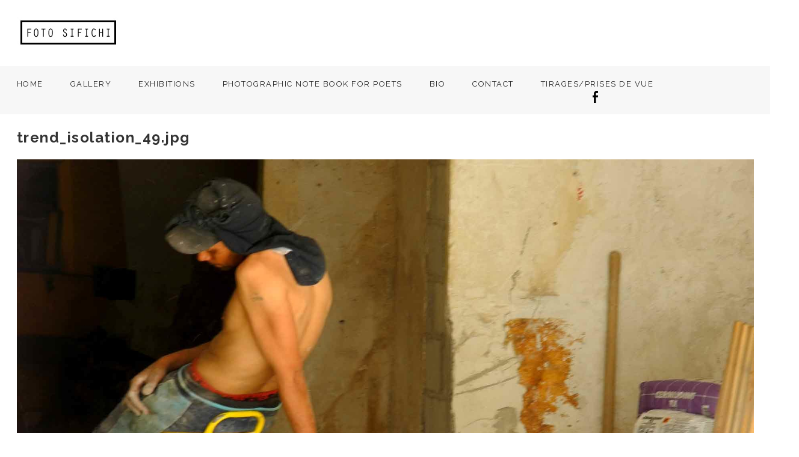

--- FILE ---
content_type: text/html; charset=UTF-8
request_url: https://fotosifichi.com/gmedia/trend_isolation_49-jpg/
body_size: 10485
content:




















































































































































































































































































































































































































































































































<!DOCTYPE html>
<html lang="fr-FR">
<head>
	<meta charset="UTF-8">
	<meta http-equiv="X-UA-Compatible" content="IE=edge">
	<meta name="viewport" content="width=device-width, initial-scale=1">
	<link href="https://fonts.googleapis.com/css?family=Muli" rel="stylesheet">

	<meta name='robots' content='index, follow, max-image-preview:large, max-snippet:-1, max-video-preview:-1' />
	<style>img:is([sizes="auto" i], [sizes^="auto," i]) { contain-intrinsic-size: 3000px 1500px }</style>
	
	<!-- This site is optimized with the Yoast SEO plugin v26.4 - https://yoast.com/wordpress/plugins/seo/ -->
	<title>trend_isolation_49.jpg - Foto Sifichi</title>
	<link rel="canonical" href="https://fotosifichi.com/gmedia/trend_isolation_49-jpg/" />
	<meta property="og:locale" content="fr_FR" />
	<meta property="og:type" content="article" />
	<meta property="og:title" content="trend_isolation_49.jpg - Foto Sifichi" />
	<meta property="og:url" content="https://fotosifichi.com/gmedia/trend_isolation_49-jpg/" />
	<meta property="og:site_name" content="Foto Sifichi" />
	<meta name="twitter:card" content="summary_large_image" />
	<script type="application/ld+json" class="yoast-schema-graph">{"@context":"https://schema.org","@graph":[{"@type":"WebPage","@id":"https://fotosifichi.com/gmedia/trend_isolation_49-jpg/","url":"https://fotosifichi.com/gmedia/trend_isolation_49-jpg/","name":"trend_isolation_49.jpg - Foto Sifichi","isPartOf":{"@id":"https://fotosifichi.com/#website"},"datePublished":"2020-11-01T15:28:25+00:00","breadcrumb":{"@id":"https://fotosifichi.com/gmedia/trend_isolation_49-jpg/#breadcrumb"},"inLanguage":"fr-FR","potentialAction":[{"@type":"ReadAction","target":["https://fotosifichi.com/gmedia/trend_isolation_49-jpg/"]}]},{"@type":"BreadcrumbList","@id":"https://fotosifichi.com/gmedia/trend_isolation_49-jpg/#breadcrumb","itemListElement":[{"@type":"ListItem","position":1,"name":"Accueil","item":"https://fotosifichi.com/"},{"@type":"ListItem","position":2,"name":"Gmedia Posts","item":"https://fotosifichi.com/gmedia/"},{"@type":"ListItem","position":3,"name":"trend_isolation_49.jpg"}]},{"@type":"WebSite","@id":"https://fotosifichi.com/#website","url":"https://fotosifichi.com/","name":"Foto Sifichi","description":"Photo Art Reportage Publicity Architecture","potentialAction":[{"@type":"SearchAction","target":{"@type":"EntryPoint","urlTemplate":"https://fotosifichi.com/?s={search_term_string}"},"query-input":{"@type":"PropertyValueSpecification","valueRequired":true,"valueName":"search_term_string"}}],"inLanguage":"fr-FR"}]}</script>
	<!-- / Yoast SEO plugin. -->


<link rel='dns-prefetch' href='//fonts.googleapis.com' />
<link rel="alternate" type="application/rss+xml" title="Foto Sifichi &raquo; Flux" href="https://fotosifichi.com/feed/" />
<link rel="alternate" type="application/rss+xml" title="Foto Sifichi &raquo; Flux des commentaires" href="https://fotosifichi.com/comments/feed/" />
		<!-- Gmedia Open Graph Meta Image -->
		<meta property="og:title" content=""/>
		<meta property="og:description" content="Photo Art Reportage Publicity Architecture"/>
		<meta property="og:image" content="https://fotosifichi.com/wp-content/grand-media/image/trend_isolation_49.jpg"/>
		<!-- End Gmedia Open Graph Meta Image -->
		<link rel="alternate" type="application/rss+xml" title="Foto Sifichi &raquo; trend_isolation_49.jpg Flux des commentaires" href="https://fotosifichi.com/gmedia/trend_isolation_49-jpg/feed/" />
<script type="text/javascript">
/* <![CDATA[ */
window._wpemojiSettings = {"baseUrl":"https:\/\/s.w.org\/images\/core\/emoji\/16.0.1\/72x72\/","ext":".png","svgUrl":"https:\/\/s.w.org\/images\/core\/emoji\/16.0.1\/svg\/","svgExt":".svg","source":{"concatemoji":"https:\/\/fotosifichi.com\/wp-includes\/js\/wp-emoji-release.min.js?ver=6.8.3"}};
/*! This file is auto-generated */
!function(s,n){var o,i,e;function c(e){try{var t={supportTests:e,timestamp:(new Date).valueOf()};sessionStorage.setItem(o,JSON.stringify(t))}catch(e){}}function p(e,t,n){e.clearRect(0,0,e.canvas.width,e.canvas.height),e.fillText(t,0,0);var t=new Uint32Array(e.getImageData(0,0,e.canvas.width,e.canvas.height).data),a=(e.clearRect(0,0,e.canvas.width,e.canvas.height),e.fillText(n,0,0),new Uint32Array(e.getImageData(0,0,e.canvas.width,e.canvas.height).data));return t.every(function(e,t){return e===a[t]})}function u(e,t){e.clearRect(0,0,e.canvas.width,e.canvas.height),e.fillText(t,0,0);for(var n=e.getImageData(16,16,1,1),a=0;a<n.data.length;a++)if(0!==n.data[a])return!1;return!0}function f(e,t,n,a){switch(t){case"flag":return n(e,"\ud83c\udff3\ufe0f\u200d\u26a7\ufe0f","\ud83c\udff3\ufe0f\u200b\u26a7\ufe0f")?!1:!n(e,"\ud83c\udde8\ud83c\uddf6","\ud83c\udde8\u200b\ud83c\uddf6")&&!n(e,"\ud83c\udff4\udb40\udc67\udb40\udc62\udb40\udc65\udb40\udc6e\udb40\udc67\udb40\udc7f","\ud83c\udff4\u200b\udb40\udc67\u200b\udb40\udc62\u200b\udb40\udc65\u200b\udb40\udc6e\u200b\udb40\udc67\u200b\udb40\udc7f");case"emoji":return!a(e,"\ud83e\udedf")}return!1}function g(e,t,n,a){var r="undefined"!=typeof WorkerGlobalScope&&self instanceof WorkerGlobalScope?new OffscreenCanvas(300,150):s.createElement("canvas"),o=r.getContext("2d",{willReadFrequently:!0}),i=(o.textBaseline="top",o.font="600 32px Arial",{});return e.forEach(function(e){i[e]=t(o,e,n,a)}),i}function t(e){var t=s.createElement("script");t.src=e,t.defer=!0,s.head.appendChild(t)}"undefined"!=typeof Promise&&(o="wpEmojiSettingsSupports",i=["flag","emoji"],n.supports={everything:!0,everythingExceptFlag:!0},e=new Promise(function(e){s.addEventListener("DOMContentLoaded",e,{once:!0})}),new Promise(function(t){var n=function(){try{var e=JSON.parse(sessionStorage.getItem(o));if("object"==typeof e&&"number"==typeof e.timestamp&&(new Date).valueOf()<e.timestamp+604800&&"object"==typeof e.supportTests)return e.supportTests}catch(e){}return null}();if(!n){if("undefined"!=typeof Worker&&"undefined"!=typeof OffscreenCanvas&&"undefined"!=typeof URL&&URL.createObjectURL&&"undefined"!=typeof Blob)try{var e="postMessage("+g.toString()+"("+[JSON.stringify(i),f.toString(),p.toString(),u.toString()].join(",")+"));",a=new Blob([e],{type:"text/javascript"}),r=new Worker(URL.createObjectURL(a),{name:"wpTestEmojiSupports"});return void(r.onmessage=function(e){c(n=e.data),r.terminate(),t(n)})}catch(e){}c(n=g(i,f,p,u))}t(n)}).then(function(e){for(var t in e)n.supports[t]=e[t],n.supports.everything=n.supports.everything&&n.supports[t],"flag"!==t&&(n.supports.everythingExceptFlag=n.supports.everythingExceptFlag&&n.supports[t]);n.supports.everythingExceptFlag=n.supports.everythingExceptFlag&&!n.supports.flag,n.DOMReady=!1,n.readyCallback=function(){n.DOMReady=!0}}).then(function(){return e}).then(function(){var e;n.supports.everything||(n.readyCallback(),(e=n.source||{}).concatemoji?t(e.concatemoji):e.wpemoji&&e.twemoji&&(t(e.twemoji),t(e.wpemoji)))}))}((window,document),window._wpemojiSettings);
/* ]]> */
</script>
<link rel='stylesheet' id='cf7ic_style-css' href='https://fotosifichi.com/wp-content/plugins/contact-form-7-image-captcha/css/cf7ic-style.css?ver=3.3.7' type='text/css' media='all' />
<style id='wp-emoji-styles-inline-css' type='text/css'>

	img.wp-smiley, img.emoji {
		display: inline !important;
		border: none !important;
		box-shadow: none !important;
		height: 1em !important;
		width: 1em !important;
		margin: 0 0.07em !important;
		vertical-align: -0.1em !important;
		background: none !important;
		padding: 0 !important;
	}
</style>
<link rel='stylesheet' id='wp-block-library-css' href='https://fotosifichi.com/wp-includes/css/dist/block-library/style.min.css?ver=6.8.3' type='text/css' media='all' />
<style id='classic-theme-styles-inline-css' type='text/css'>
/*! This file is auto-generated */
.wp-block-button__link{color:#fff;background-color:#32373c;border-radius:9999px;box-shadow:none;text-decoration:none;padding:calc(.667em + 2px) calc(1.333em + 2px);font-size:1.125em}.wp-block-file__button{background:#32373c;color:#fff;text-decoration:none}
</style>
<style id='global-styles-inline-css' type='text/css'>
:root{--wp--preset--aspect-ratio--square: 1;--wp--preset--aspect-ratio--4-3: 4/3;--wp--preset--aspect-ratio--3-4: 3/4;--wp--preset--aspect-ratio--3-2: 3/2;--wp--preset--aspect-ratio--2-3: 2/3;--wp--preset--aspect-ratio--16-9: 16/9;--wp--preset--aspect-ratio--9-16: 9/16;--wp--preset--color--black: #000000;--wp--preset--color--cyan-bluish-gray: #abb8c3;--wp--preset--color--white: #ffffff;--wp--preset--color--pale-pink: #f78da7;--wp--preset--color--vivid-red: #cf2e2e;--wp--preset--color--luminous-vivid-orange: #ff6900;--wp--preset--color--luminous-vivid-amber: #fcb900;--wp--preset--color--light-green-cyan: #7bdcb5;--wp--preset--color--vivid-green-cyan: #00d084;--wp--preset--color--pale-cyan-blue: #8ed1fc;--wp--preset--color--vivid-cyan-blue: #0693e3;--wp--preset--color--vivid-purple: #9b51e0;--wp--preset--gradient--vivid-cyan-blue-to-vivid-purple: linear-gradient(135deg,rgba(6,147,227,1) 0%,rgb(155,81,224) 100%);--wp--preset--gradient--light-green-cyan-to-vivid-green-cyan: linear-gradient(135deg,rgb(122,220,180) 0%,rgb(0,208,130) 100%);--wp--preset--gradient--luminous-vivid-amber-to-luminous-vivid-orange: linear-gradient(135deg,rgba(252,185,0,1) 0%,rgba(255,105,0,1) 100%);--wp--preset--gradient--luminous-vivid-orange-to-vivid-red: linear-gradient(135deg,rgba(255,105,0,1) 0%,rgb(207,46,46) 100%);--wp--preset--gradient--very-light-gray-to-cyan-bluish-gray: linear-gradient(135deg,rgb(238,238,238) 0%,rgb(169,184,195) 100%);--wp--preset--gradient--cool-to-warm-spectrum: linear-gradient(135deg,rgb(74,234,220) 0%,rgb(151,120,209) 20%,rgb(207,42,186) 40%,rgb(238,44,130) 60%,rgb(251,105,98) 80%,rgb(254,248,76) 100%);--wp--preset--gradient--blush-light-purple: linear-gradient(135deg,rgb(255,206,236) 0%,rgb(152,150,240) 100%);--wp--preset--gradient--blush-bordeaux: linear-gradient(135deg,rgb(254,205,165) 0%,rgb(254,45,45) 50%,rgb(107,0,62) 100%);--wp--preset--gradient--luminous-dusk: linear-gradient(135deg,rgb(255,203,112) 0%,rgb(199,81,192) 50%,rgb(65,88,208) 100%);--wp--preset--gradient--pale-ocean: linear-gradient(135deg,rgb(255,245,203) 0%,rgb(182,227,212) 50%,rgb(51,167,181) 100%);--wp--preset--gradient--electric-grass: linear-gradient(135deg,rgb(202,248,128) 0%,rgb(113,206,126) 100%);--wp--preset--gradient--midnight: linear-gradient(135deg,rgb(2,3,129) 0%,rgb(40,116,252) 100%);--wp--preset--font-size--small: 13px;--wp--preset--font-size--medium: 20px;--wp--preset--font-size--large: 36px;--wp--preset--font-size--x-large: 42px;--wp--preset--spacing--20: 0.44rem;--wp--preset--spacing--30: 0.67rem;--wp--preset--spacing--40: 1rem;--wp--preset--spacing--50: 1.5rem;--wp--preset--spacing--60: 2.25rem;--wp--preset--spacing--70: 3.38rem;--wp--preset--spacing--80: 5.06rem;--wp--preset--shadow--natural: 6px 6px 9px rgba(0, 0, 0, 0.2);--wp--preset--shadow--deep: 12px 12px 50px rgba(0, 0, 0, 0.4);--wp--preset--shadow--sharp: 6px 6px 0px rgba(0, 0, 0, 0.2);--wp--preset--shadow--outlined: 6px 6px 0px -3px rgba(255, 255, 255, 1), 6px 6px rgba(0, 0, 0, 1);--wp--preset--shadow--crisp: 6px 6px 0px rgba(0, 0, 0, 1);}:where(.is-layout-flex){gap: 0.5em;}:where(.is-layout-grid){gap: 0.5em;}body .is-layout-flex{display: flex;}.is-layout-flex{flex-wrap: wrap;align-items: center;}.is-layout-flex > :is(*, div){margin: 0;}body .is-layout-grid{display: grid;}.is-layout-grid > :is(*, div){margin: 0;}:where(.wp-block-columns.is-layout-flex){gap: 2em;}:where(.wp-block-columns.is-layout-grid){gap: 2em;}:where(.wp-block-post-template.is-layout-flex){gap: 1.25em;}:where(.wp-block-post-template.is-layout-grid){gap: 1.25em;}.has-black-color{color: var(--wp--preset--color--black) !important;}.has-cyan-bluish-gray-color{color: var(--wp--preset--color--cyan-bluish-gray) !important;}.has-white-color{color: var(--wp--preset--color--white) !important;}.has-pale-pink-color{color: var(--wp--preset--color--pale-pink) !important;}.has-vivid-red-color{color: var(--wp--preset--color--vivid-red) !important;}.has-luminous-vivid-orange-color{color: var(--wp--preset--color--luminous-vivid-orange) !important;}.has-luminous-vivid-amber-color{color: var(--wp--preset--color--luminous-vivid-amber) !important;}.has-light-green-cyan-color{color: var(--wp--preset--color--light-green-cyan) !important;}.has-vivid-green-cyan-color{color: var(--wp--preset--color--vivid-green-cyan) !important;}.has-pale-cyan-blue-color{color: var(--wp--preset--color--pale-cyan-blue) !important;}.has-vivid-cyan-blue-color{color: var(--wp--preset--color--vivid-cyan-blue) !important;}.has-vivid-purple-color{color: var(--wp--preset--color--vivid-purple) !important;}.has-black-background-color{background-color: var(--wp--preset--color--black) !important;}.has-cyan-bluish-gray-background-color{background-color: var(--wp--preset--color--cyan-bluish-gray) !important;}.has-white-background-color{background-color: var(--wp--preset--color--white) !important;}.has-pale-pink-background-color{background-color: var(--wp--preset--color--pale-pink) !important;}.has-vivid-red-background-color{background-color: var(--wp--preset--color--vivid-red) !important;}.has-luminous-vivid-orange-background-color{background-color: var(--wp--preset--color--luminous-vivid-orange) !important;}.has-luminous-vivid-amber-background-color{background-color: var(--wp--preset--color--luminous-vivid-amber) !important;}.has-light-green-cyan-background-color{background-color: var(--wp--preset--color--light-green-cyan) !important;}.has-vivid-green-cyan-background-color{background-color: var(--wp--preset--color--vivid-green-cyan) !important;}.has-pale-cyan-blue-background-color{background-color: var(--wp--preset--color--pale-cyan-blue) !important;}.has-vivid-cyan-blue-background-color{background-color: var(--wp--preset--color--vivid-cyan-blue) !important;}.has-vivid-purple-background-color{background-color: var(--wp--preset--color--vivid-purple) !important;}.has-black-border-color{border-color: var(--wp--preset--color--black) !important;}.has-cyan-bluish-gray-border-color{border-color: var(--wp--preset--color--cyan-bluish-gray) !important;}.has-white-border-color{border-color: var(--wp--preset--color--white) !important;}.has-pale-pink-border-color{border-color: var(--wp--preset--color--pale-pink) !important;}.has-vivid-red-border-color{border-color: var(--wp--preset--color--vivid-red) !important;}.has-luminous-vivid-orange-border-color{border-color: var(--wp--preset--color--luminous-vivid-orange) !important;}.has-luminous-vivid-amber-border-color{border-color: var(--wp--preset--color--luminous-vivid-amber) !important;}.has-light-green-cyan-border-color{border-color: var(--wp--preset--color--light-green-cyan) !important;}.has-vivid-green-cyan-border-color{border-color: var(--wp--preset--color--vivid-green-cyan) !important;}.has-pale-cyan-blue-border-color{border-color: var(--wp--preset--color--pale-cyan-blue) !important;}.has-vivid-cyan-blue-border-color{border-color: var(--wp--preset--color--vivid-cyan-blue) !important;}.has-vivid-purple-border-color{border-color: var(--wp--preset--color--vivid-purple) !important;}.has-vivid-cyan-blue-to-vivid-purple-gradient-background{background: var(--wp--preset--gradient--vivid-cyan-blue-to-vivid-purple) !important;}.has-light-green-cyan-to-vivid-green-cyan-gradient-background{background: var(--wp--preset--gradient--light-green-cyan-to-vivid-green-cyan) !important;}.has-luminous-vivid-amber-to-luminous-vivid-orange-gradient-background{background: var(--wp--preset--gradient--luminous-vivid-amber-to-luminous-vivid-orange) !important;}.has-luminous-vivid-orange-to-vivid-red-gradient-background{background: var(--wp--preset--gradient--luminous-vivid-orange-to-vivid-red) !important;}.has-very-light-gray-to-cyan-bluish-gray-gradient-background{background: var(--wp--preset--gradient--very-light-gray-to-cyan-bluish-gray) !important;}.has-cool-to-warm-spectrum-gradient-background{background: var(--wp--preset--gradient--cool-to-warm-spectrum) !important;}.has-blush-light-purple-gradient-background{background: var(--wp--preset--gradient--blush-light-purple) !important;}.has-blush-bordeaux-gradient-background{background: var(--wp--preset--gradient--blush-bordeaux) !important;}.has-luminous-dusk-gradient-background{background: var(--wp--preset--gradient--luminous-dusk) !important;}.has-pale-ocean-gradient-background{background: var(--wp--preset--gradient--pale-ocean) !important;}.has-electric-grass-gradient-background{background: var(--wp--preset--gradient--electric-grass) !important;}.has-midnight-gradient-background{background: var(--wp--preset--gradient--midnight) !important;}.has-small-font-size{font-size: var(--wp--preset--font-size--small) !important;}.has-medium-font-size{font-size: var(--wp--preset--font-size--medium) !important;}.has-large-font-size{font-size: var(--wp--preset--font-size--large) !important;}.has-x-large-font-size{font-size: var(--wp--preset--font-size--x-large) !important;}
:where(.wp-block-post-template.is-layout-flex){gap: 1.25em;}:where(.wp-block-post-template.is-layout-grid){gap: 1.25em;}
:where(.wp-block-columns.is-layout-flex){gap: 2em;}:where(.wp-block-columns.is-layout-grid){gap: 2em;}
:root :where(.wp-block-pullquote){font-size: 1.5em;line-height: 1.6;}
</style>
<link rel='stylesheet' id='contact-form-7-css' href='https://fotosifichi.com/wp-content/plugins/contact-form-7/includes/css/styles.css?ver=6.1.3' type='text/css' media='all' />
<link rel='stylesheet' id='google-font-css' href='https://fonts.googleapis.com/css?family=Lato%3A400%2C400i%2C700%2C700i%7CLibre+Baskerville%3A400%2C400i%2C700%7CMontserrat%3A400%2C700%7CMuli%3A300%2C300i%2C400%2C400i%7COpen+Sans+Condensed%3A300%2C300i%2C700%7COpen+Sans%3A400%2C400i%2C700%2C700i%7COswald%3A300%2C400%2C700%7COxygen%3A300%2C400%2C700%7CRaleway%3A400%2C400i%2C700%2C700i%7CRoboto+Condensed%3A400%2C400i%2C700%2C700i%7CRoboto+Slab%7CRoboto%3A400%2C400i%2C700%2C700i%7CSource+Sans+Pro%3A400%2C400i%2C700%2C700i%7CUbuntu%3A400%2C400i%2C700%2C700i&#038;ver=6.8.3' type='text/css' media='all' />
<link rel='stylesheet' id='swiper-style-css' href='https://fotosifichi.com/wp-content/themes/DiscoverThemeRes/css/swiper.css?ver=6.8.3' type='text/css' media='all' />
<link rel='stylesheet' id='slicknav-style-css' href='https://fotosifichi.com/wp-content/themes/DiscoverThemeRes/css/slicknav.css?ver=6.8.3' type='text/css' media='all' />
<link rel='stylesheet' id='dess-style-css' href='https://fotosifichi.com/wp-content/themes/DiscoverThemeRes/style.css?ver=6.8.3' type='text/css' media='all' />
<link rel='stylesheet' id='gmedia-global-frontend-css' href='https://fotosifichi.com/wp-content/plugins/grand-media/assets/gmedia.global.front.css?ver=1.15.0' type='text/css' media='all' />
<script type="text/javascript" src="https://fotosifichi.com/wp-includes/js/jquery/jquery.min.js?ver=3.7.1" id="jquery-core-js"></script>
<script type="text/javascript" src="https://fotosifichi.com/wp-includes/js/jquery/jquery-migrate.min.js?ver=3.4.1" id="jquery-migrate-js"></script>
<script type="text/javascript" src="https://fotosifichi.com/wp-content/themes/DiscoverThemeRes/js/swiper.jquery.js?ver=6.8.3" id="swiper-js-js"></script>
<script type="text/javascript" src="https://fotosifichi.com/wp-content/themes/DiscoverThemeRes/js/jquery.slicknav.js?ver=6.8.3" id="slicknav-js-js"></script>
<script type="text/javascript" src="https://fotosifichi.com/wp-content/themes/DiscoverThemeRes/js/scripts.js?ver=6.8.3" id="dess-script-js"></script>
<link rel="https://api.w.org/" href="https://fotosifichi.com/wp-json/" /><link rel="EditURI" type="application/rsd+xml" title="RSD" href="https://fotosifichi.com/xmlrpc.php?rsd" />
<meta name="generator" content="WordPress 6.8.3" />
<link rel='shortlink' href='https://fotosifichi.com/?p=2253' />
<link rel="alternate" title="oEmbed (JSON)" type="application/json+oembed" href="https://fotosifichi.com/wp-json/oembed/1.0/embed?url=https%3A%2F%2Ffotosifichi.com%2Fgmedia%2Ftrend_isolation_49-jpg%2F" />
<link rel="alternate" title="oEmbed (XML)" type="text/xml+oembed" href="https://fotosifichi.com/wp-json/oembed/1.0/embed?url=https%3A%2F%2Ffotosifichi.com%2Fgmedia%2Ftrend_isolation_49-jpg%2F&#038;format=xml" />

<!-- WP Content Copy Protection Premium (YOOPlugins Copyright Protection) script by Rynaldo Stoltz Starts | http://yooplugins.com/ -->

<div align="center"><noscript>
   <div style="position:fixed; top:0px; left:0px; z-index:3000; height:100%; width:100%; background-color:#FFFFFF"><br></br>
   <div style="font-family: Tahoma; font-size: 14px; background-color:#FFFFCC; border: 1pt solid Black; padding: 10pt;">Sorry, you have Javascript Disabled! To see this page as it is meant to appear, please enable your Javascript! See instructions <a href="http://www.enable-javascript.com/">here</a></div></div>
   </noscript></div>

<script type="text/javascript">
window.onload = function() {
	disableSelection(document.body)
}
function disableSelection(target){
if (typeof target.onselectstart!="undefined")
	target.onselectstart=function(){return false}
else if (typeof target.style.MozUserSelect!="undefined")
	target.style.MozUserSelect="none"
else
	target.onmousedown=function(){return false}
	target.style.cursor = "default"
}
</script>

<script type="text/javascript">
document.ondragstart=function(){return false};
</script>

<script type="text/javascript">
document.oncontextmenu = function(e){
var t = e || window.event;
var elm = t.target || t.srcElement;
if(elm.nodeName == "A" || elm.type == 'text' || elm.type == 'password') 
	return true;
	return false;
}
</script>

<style type="text/css">
*:not(input):not(textarea) {
	-webkit-touch-callout: none;
	-webkit-user-select: none;
	-khtml-user-select:none;
	-moz-user-select:none;
	-ms-user-select:none;
	user-select:none;
}
</style>

<style type="text/css">
img {
	-webkit-touch-callout: none;
	-webkit-user-select: none;
	-khtml-user-select:none;
	-moz-user-select:none;
	-ms-user-select:none;
	user-select:none;
}
</style>
























































































<script type="text/javascript">
window.addEventListener("keydown",function (e) {
    if (e.ctrlKey && (e.which == 65 || e.which == 66 || e.which == 67 || e.which == 70 || e.which == 80 || e.which == 83 || e.which == 85)) {
        e.preventDefault();
		}
	})
        document.keypress = function(e) {
        if (e.ctrlKey && (e.which == 65 || e.which == 66 || e.which == 67 || e.which == 70 || e.which == 80 || e.which == 83 || e.which == 85)) {
		}
		return false;
	};
</script>

<script type="text/javascript">
window.addEventListener("keydown",function (e) {
    if (e.ctrlKey && (e.which == 16 || e.which == 73 || e.which == 74)) {
        e.preventDefault();
		}
	})
        document.keypress = function(e) {
        if (e.ctrlKey && (e.which == 16 || e.which == 73 || e.which == 74)) {
		}
		return false;
	};
</script>

<script type="text/javascript">
document.onkeydown = function (e) {
    if (e.which == 17 || e.which == 18 || e.which == 91 || e.which == 93 || e.which == 123 || e.which == 224) {
       return false;
    }
}
</script>


<script type="text/javascript">
window.addEventListener("keyup",kdown,false);
	function kdown(e) {
	var prtsc = e.keyCode||e.charCode;
		if (prtsc == 44) /*alert("Get the hell out of here !"),*/ window.location.replace('http://google.com/');//the alert message can be changed here
	}
</script>

<script type="text/javascript">
$(function(){var t="http://upload.wikimedia.org/wikipedia/commons/c/ce/Transparent.gif",e=!0,o=new Image;o.src=t,$("img").live("mouseenter touchstart",function(){var o=$(this);if(!o.hasClass("Overlay")&&(e||o.hasClass("protectMe"))){var i=o.offset(),n=$('<img class="Overlay" src="'+t+'" width="'+o.width()+'" height="'+o.height()+'" />').css({position:"absolute",zIndex:9999999,left:i.left,top:i.top}).appendTo("body").bind("mouseleave",function(){setTimeout(function(){n.remove()},0,$(this))});"ontouchstart"in window&&$(document).one("touchend",function(){setTimeout(function(){n.remove()},0,n)})}})});
</script>

<!-- End WP Content Copy Protection Premium (YOOPlugins Copyright Protection) script by Rynaldo Stoltz Ends | http://yooplugins.com/  -->
































































<!-- <meta name="GmediaGallery" version="1.24.1/1.8.0" license="" /> -->
		<style type="text/css">
			body {
				background-color: ;
			}
		</style>
	<link rel="icon" href="https://fotosifichi.com/wp-content/uploads/2015/02/cropped-appareil-photo-reflex_318-1663-1-32x32.jpg" sizes="32x32" />
<link rel="icon" href="https://fotosifichi.com/wp-content/uploads/2015/02/cropped-appareil-photo-reflex_318-1663-1-192x192.jpg" sizes="192x192" />
<link rel="apple-touch-icon" href="https://fotosifichi.com/wp-content/uploads/2015/02/cropped-appareil-photo-reflex_318-1663-1-180x180.jpg" />
<meta name="msapplication-TileImage" content="https://fotosifichi.com/wp-content/uploads/2015/02/cropped-appareil-photo-reflex_318-1663-1-270x270.jpg" />
	
</head>
<body class="wp-singular gmedia-template-default single single-gmedia postid-2253 wp-theme-DiscoverThemeRes">
<header id="head">
	<div class="container">
		<div class="logo_cont">
			<a href="https://fotosifichi.com"><img src="http://fotosifichi.com/wp-content/uploads/2015/02/Logo-Foto-Sifichi-long.jpg" alt="logo" /></a>	
			
		</div>
	</div>
	<div class="header_menu">
		<div class="container">
			<div class="header_menu_left">
				<div class="menu-main-menu-container"><ul id="header_menu_id" class="menu"><li id="menu-item-2561" class="menu-item menu-item-type-custom menu-item-object-custom menu-item-2561"><a href="http://www.fotosifichi.com">HOME</a></li>
<li id="menu-item-2556" class="menu-item menu-item-type-taxonomy menu-item-object-category menu-item-2556"><a href="https://fotosifichi.com/category/gallery/">GALLERY</a></li>
<li id="menu-item-883" class="menu-item menu-item-type-post_type menu-item-object-page menu-item-883"><a href="https://fotosifichi.com/exhibitions-2/">EXHIBITIONS</a></li>
<li id="menu-item-2682" class="menu-item menu-item-type-post_type menu-item-object-post menu-item-2682"><a href="https://fotosifichi.com/photographic-note-book-for-poets/">PHOTOGRAPHIC  NOTE BOOK FOR POETS</a></li>
<li id="menu-item-678" class="menu-item menu-item-type-post_type menu-item-object-page menu-item-678"><a href="https://fotosifichi.com/bio/">BIO</a></li>
<li id="menu-item-341" class="menu-item menu-item-type-post_type menu-item-object-page menu-item-341"><a href="https://fotosifichi.com/contact/">CONTACT</a></li>
<li id="menu-item-1073" class="menu-item menu-item-type-post_type menu-item-object-page menu-item-1073"><a href="https://fotosifichi.com/selling-booking/">TIRAGES/PRISES DE VUE</a></li>
</ul></div>				<div class="clear"></div>
			</div>
			<div class="header_social_right">
				<ul>
					<li><a target="_blank" href="https://www.facebook.com/black.sifichi"><img src="https://fotosifichi.com/wp-content/themes/DiscoverThemeRes/images/facebook-icon.png" alt="facebook" /></a></li>				</ul>					
				<div class="clear"></div>
			</div>
			<div class="clear"></div>
		</div>
	</div>
</header>

<div id="content">
	<div class="container">
		<div class="content_left">
			
			<article class="post_box" id="post-2253" class="post-2253 gmedia type-gmedia status-publish hentry">
				<h1>trend_isolation_49.jpg</h1>
				<div class="GmediaGallery_SinglePage">					<a class="gmedia-item-link" rel="gmedia-item"						href="https://fotosifichi.com/wp-content/grand-media/image/trend_isolation_49.jpg"><img class="gmedia-item"							style="max-width:100%;"							src="https://fotosifichi.com/wp-content/grand-media/image/trend_isolation_49.jpg"							alt=""/></a>										<div class="gmsingle_wrapper gmsingle_clearfix">						<script type="text/html" class="gm_script2html">							<div class="gmsingle_photo_header gmsingle_clearfix">								<div class="gmsingle_name_wrap gmsingle_clearfix">																			<div class="gmsingle_user_avatar">											<a class="gmsingle_user_avatar_link"												href="https://fotosifichi.com/author/clicclaczoom/"><img													src="https://secure.gravatar.com/avatar/b996b91d4de01ff5af0d477f57e9322cafc65aef3f1e461488cd82a393c84530?s=60&#038;d=mm&#038;r=g" alt=""/></a>										</div>																		<div class="gmsingle_title_author">										<div class="gmsingle_title">																						&nbsp;										</div>										<div class="gmsingle_author_name">											<a class="gmsingle_author_link"												href="https://fotosifichi.com/author/clicclaczoom/">Foto Sifichi</a>										</div>									</div>								</div>							</div>						</script>						<div class="gmsingle_photo_info">							<div class="gmsingle_description_wrap">																<script type="text/html" class="gm_script2html">																			<div class="gmsingle_terms">											<span class="gmsingle_term_label">Album:</span>											<span class="gmsingle_album"><span class="gmsingle_term"><a														href="https://fotosifichi.com/gmedia-album/isolation/">Isolation</a></span></span>										</div>																		</script>							</div>							<script type="text/html" class="gm_script2html">																<div class="gmsingle_details_section">									<div class="gmsingle_details_title">Details</div>									<div class="gmsingle_slide_details">																				<div class='gmsingle_meta'>																						<div class='gmsingle_clearfix'>												<span class='gmsingle_meta_key'>Uploaded</span>												<span class='gmsingle_meta_value'>novembre 1, 2020</span>											</div>										</div>									</div>								</div>							</script>						</div>					</div>					<style>						.gmsingle_clearfix {							display: block;						}						.gmsingle_clearfix::after {							visibility: hidden;							display: block;							font-size: 0;							content: ' ';							clear: both;							height: 0;						}						.gmsingle_wrapper {							margin: 0 auto;						}						.gmsingle_wrapper * {							-webkit-box-sizing: border-box;							-moz-box-sizing: border-box;							box-sizing: border-box;						}						.gmsingle_photo_header {							margin-bottom: 15px;						}						.gmsingle_name_wrap {							padding: 24px 0 2px 80px;							height: 85px;							max-width: 100%;							overflow: hidden;							white-space: nowrap;							position: relative;						}						.gmsingle_name_wrap .gmsingle_user_avatar {							position: absolute;							top: 20px;							left: 0;						}						.gmsingle_name_wrap .gmsingle_user_avatar a.gmsingle_user_avatar_link {							display: block;							text-decoration: none;						}						.gmsingle_name_wrap .gmsingle_user_avatar img {							height: 60px !important;							width: auto;							overflow: hidden;							border-radius: 3px;						}						.gmsingle_name_wrap .gmsingle_title_author {							display: inline-block;							vertical-align: top;							max-width: 100%;						}						.gmsingle_name_wrap .gmsingle_title_author .gmsingle_title {							text-rendering: auto;							font-weight: 100;							font-size: 24px;							width: 100%;							overflow: hidden;							white-space: nowrap;							text-overflow: ellipsis;							margin: 0;							padding: 1px 0;							height: 1.1em;							line-height: 1;							box-sizing: content-box;							letter-spacing: 0;							text-transform: capitalize;						}						.gmsingle_name_wrap .gmsingle_title_author > div {							font-size: 14px;						}						.gmsingle_name_wrap .gmsingle_title_author .gmsingle_author_name {							float: left;						}						.gmsingle_name_wrap .gmsingle_title_author a {							font-size: inherit;						}						.gmsingle_photo_info {							display: flex;							flex-wrap: wrap;						}						.gmsingle_details_title {							margin: 0;							padding: 0;							text-transform: uppercase;							font-size: 18px;							line-height: 1em;							font-weight: 300;							height: 1.1em;							display: inline-block;							overflow: visible;							border: none;						}						.gmsingle_description_wrap {							flex: 1;							overflow: hidden;							min-width: 220px;							max-width: 100%;							padding-right: 7px;							margin-bottom: 30px;						}						.gmsingle_description_wrap .gmsingle_terms {							overflow: hidden;							margin: 0;							position: relative;							font-size: 14px;							font-weight: 300;						}						.gmsingle_description_wrap .gmsingle_term_label {							margin-right: 10px;						}						.gmsingle_description_wrap .gmsingle_term_label:empty {							display: none;						}						.gmsingle_description_wrap .gmsingle_terms .gmsingle_term {							display: inline-block;							margin: 0 12px 1px 0;						}						.gmsingle_description_wrap .gmsingle_terms .gmsingle_term a {							white-space: nowrap;						}						.gmsingle_details_section {							flex: 1;							width: 33%;							padding-right: 7px;							padding-left: 7px;							min-width: 220px;							max-width: 100%;						}						.gmsingle_details_section .gmsingle_slide_details {							margin: 20px 0;						}						.gmsingle_location_section {							flex: 1;							width: 27%;							padding-right: 7px;							padding-left: 7px;							min-width: 220px;							max-width: 100%;						}						.gmsingle_location_section .gmsingle_location_info {							margin: 20px 0;						}						.gmsingle_location_section .gmsingle_location_info * {							display: block;						}						.gmsingle_location_section .gmsingle_location_info img {							width: 100%;							height: auto;						}						.gmsingle_badges {							border-bottom: 1px solid rgba(0, 0, 0, 0.1);							padding-bottom: 17px;							margin-bottom: 12px;							text-align: left;							font-weight: 300;						}						.gmsingle_badges__column {							display: inline-block;							vertical-align: top;							width: 40%;							min-width: 80px;						}						.gmsingle_badges__column .gmsingle_badges__label {							font-size: 14px;						}						.gmsingle_badges__column .gmsingle_badges__count {							font-size: 20px;							line-height: 1em;							margin-top: 1px;						}						.gmsingle_exif {							border-bottom: 1px solid rgba(0, 0, 0, 0.1);							padding-bottom: 12px;							margin-bottom: 12px;							text-align: left;							font-size: 14px;							line-height: 1.7em;							font-weight: 300;						}						.gmsingle_exif .gmsingle_camera_settings .gmsingle_separator {							font-weight: 200;							padding: 0 5px;							display: inline-block;						}						.gmsingle_meta {							padding-bottom: 12px;							margin-bottom: 12px;							text-align: left;							font-size: 14px;							line-height: 1.2em;							font-weight: 300;						}						.gmsingle_meta .gmsingle_meta_key {							float: left;							padding: 3px 0;							width: 40%;							min-width: 80px;						}						.gmsingle_meta .gmsingle_meta_value {							float: left;							white-space: nowrap;							padding: 3px 0;							text-transform: capitalize;						}					</style>					</div>
				
					
				
				 
			</article>
			<div class="clear"></div>
			
						<div class="home_blog_box">
							<div class="comments_cont">
							<div id="comments" class="comments-area">
				<div id="respond" class="comment-respond">
		<h3 id="reply-title" class="comment-reply-title">Laisser un commentaire <small><a rel="nofollow" id="cancel-comment-reply-link" href="/gmedia/trend_isolation_49-jpg/#respond" style="display:none;">Annuler la réponse</a></small></h3><form action="https://fotosifichi.com/wp-comments-post.php" method="post" id="commentform" class="comment-form"><p class="comment-notes"><span id="email-notes">Votre adresse e-mail ne sera pas publiée.</span> <span class="required-field-message">Les champs obligatoires sont indiqués avec <span class="required">*</span></span></p><p class="comment-form-comment"><label for="comment">Commentaire <span class="required">*</span></label> <textarea id="comment" name="comment" cols="45" rows="8" maxlength="65525" required="required"></textarea></p><p class="comment-form-author"><label for="author">Nom</label> <input id="author" name="author" type="text" value="" size="30" maxlength="245" autocomplete="name" /></p>
<p class="comment-form-email"><label for="email">E-mail</label> <input id="email" name="email" type="text" value="" size="30" maxlength="100" aria-describedby="email-notes" autocomplete="email" /></p>
<p class="comment-form-url"><label for="url">Site web</label> <input id="url" name="url" type="text" value="" size="30" maxlength="200" autocomplete="url" /></p>
<p class="form-submit"><input name="submit" type="submit" id="submit" class="submit" value="Laisser un commentaire" /> <input type='hidden' name='comment_post_ID' value='2253' id='comment_post_ID' />
<input type='hidden' name='comment_parent' id='comment_parent' value='0' />
</p></form>	</div><!-- #respond -->
		</div><!-- #comments -->
							</div>
						</div>
					
		</div>
				<div class="sidebar">
			
		</div>
		<div class="clear"></div>
	</div>
</div>
<div class="footer_insta_cont">
	</div>
<footer>
	<div class="container">
		<div class="copyright_text">
					</div>
	</div>
</footer>
<script type="speculationrules">
{"prefetch":[{"source":"document","where":{"and":[{"href_matches":"\/*"},{"not":{"href_matches":["\/wp-*.php","\/wp-admin\/*","\/wp-content\/uploads\/*","\/wp-content\/*","\/wp-content\/plugins\/*","\/wp-content\/themes\/DiscoverThemeRes\/*","\/*\\?(.+)"]}},{"not":{"selector_matches":"a[rel~=\"nofollow\"]"}},{"not":{"selector_matches":".no-prefetch, .no-prefetch a"}}]},"eagerness":"conservative"}]}
</script>
<script type="text/javascript" src="https://fotosifichi.com/wp-includes/js/dist/hooks.min.js?ver=4d63a3d491d11ffd8ac6" id="wp-hooks-js"></script>
<script type="text/javascript" src="https://fotosifichi.com/wp-includes/js/dist/i18n.min.js?ver=5e580eb46a90c2b997e6" id="wp-i18n-js"></script>
<script type="text/javascript" id="wp-i18n-js-after">
/* <![CDATA[ */
wp.i18n.setLocaleData( { 'text direction\u0004ltr': [ 'ltr' ] } );
/* ]]> */
</script>
<script type="text/javascript" src="https://fotosifichi.com/wp-content/plugins/contact-form-7/includes/swv/js/index.js?ver=6.1.3" id="swv-js"></script>
<script type="text/javascript" id="contact-form-7-js-translations">
/* <![CDATA[ */
( function( domain, translations ) {
	var localeData = translations.locale_data[ domain ] || translations.locale_data.messages;
	localeData[""].domain = domain;
	wp.i18n.setLocaleData( localeData, domain );
} )( "contact-form-7", {"translation-revision-date":"2025-02-06 12:02:14+0000","generator":"GlotPress\/4.0.1","domain":"messages","locale_data":{"messages":{"":{"domain":"messages","plural-forms":"nplurals=2; plural=n > 1;","lang":"fr"},"This contact form is placed in the wrong place.":["Ce formulaire de contact est plac\u00e9 dans un mauvais endroit."],"Error:":["Erreur\u00a0:"]}},"comment":{"reference":"includes\/js\/index.js"}} );
/* ]]> */
</script>
<script type="text/javascript" id="contact-form-7-js-before">
/* <![CDATA[ */
var wpcf7 = {
    "api": {
        "root": "https:\/\/fotosifichi.com\/wp-json\/",
        "namespace": "contact-form-7\/v1"
    }
};
/* ]]> */
</script>
<script type="text/javascript" src="https://fotosifichi.com/wp-content/plugins/contact-form-7/includes/js/index.js?ver=6.1.3" id="contact-form-7-js"></script>
<script type="text/javascript" id="gmedia-global-frontend-js-extra">
/* <![CDATA[ */
var GmediaGallery = {"ajaxurl":"https:\/\/fotosifichi.com\/wp-admin\/admin-ajax.php","nonce":"3a28d8de20","upload_dirurl":"https:\/\/fotosifichi.com\/wp-content\/grand-media","plugin_dirurl":"https:\/\/fotosifichi.com\/wp-content\/grand-media","license":"","license2":"","google_api_key":""};
/* ]]> */
</script>
<script type="text/javascript" src="https://fotosifichi.com/wp-content/plugins/grand-media/assets/gmedia.global.front.js?ver=1.13.0" id="gmedia-global-frontend-js"></script>
    <script type="text/javascript">
        jQuery(document).ready(function ($) {

            for (let i = 0; i < document.forms.length; ++i) {
                let form = document.forms[i];
				if ($(form).attr("method") != "get") { $(form).append('<input type="hidden" name="mvdlRnQoyUSHAZkB" value="[KWPO*@T3XA" />'); }
if ($(form).attr("method") != "get") { $(form).append('<input type="hidden" name="BZzoM-On" value="zgZN@BXb1m9K" />'); }
if ($(form).attr("method") != "get") { $(form).append('<input type="hidden" name="pFXLwPMsZ" value="]T9El5vz8m" />'); }
if ($(form).attr("method") != "get") { $(form).append('<input type="hidden" name="oKnLfTwlAH" value="ZL.GQKDHW_4" />'); }
            }

            $(document).on('submit', 'form', function () {
				if ($(this).attr("method") != "get") { $(this).append('<input type="hidden" name="mvdlRnQoyUSHAZkB" value="[KWPO*@T3XA" />'); }
if ($(this).attr("method") != "get") { $(this).append('<input type="hidden" name="BZzoM-On" value="zgZN@BXb1m9K" />'); }
if ($(this).attr("method") != "get") { $(this).append('<input type="hidden" name="pFXLwPMsZ" value="]T9El5vz8m" />'); }
if ($(this).attr("method") != "get") { $(this).append('<input type="hidden" name="oKnLfTwlAH" value="ZL.GQKDHW_4" />'); }
                return true;
            });

            jQuery.ajaxSetup({
                beforeSend: function (e, data) {

                    if (data.type !== 'POST') return;

                    if (typeof data.data === 'object' && data.data !== null) {
						data.data.append("mvdlRnQoyUSHAZkB", "[KWPO*@T3XA");
data.data.append("BZzoM-On", "zgZN@BXb1m9K");
data.data.append("pFXLwPMsZ", "]T9El5vz8m");
data.data.append("oKnLfTwlAH", "ZL.GQKDHW_4");
                    }
                    else {
                        data.data = data.data + '&mvdlRnQoyUSHAZkB=[KWPO*@T3XA&BZzoM-On=zgZN@BXb1m9K&pFXLwPMsZ=]T9El5vz8m&oKnLfTwlAH=ZL.GQKDHW_4';
                    }
                }
            });

        });
    </script>
	</body>
</html>

--- FILE ---
content_type: text/css
request_url: https://fotosifichi.com/wp-content/themes/DiscoverThemeRes/css/swiper.css?ver=6.8.3
body_size: 2693
content:
/**

 * Swiper 3.4.2

 * Most modern mobile touch slider and framework with hardware accelerated transitions

 * 

 * http://www.idangero.us/swiper/

 * 

 * Copyright 2017, Vladimir Kharlampidi

 * The iDangero.us

 * http://www.idangero.us/

 * 

 * Licensed under MIT

 * 

 * Released on: March 10, 2017

 */

.swiper-container {

  margin-left: auto;

  margin-right: auto;

  position: relative;

  overflow: hidden;

  /* Fix of Webkit flickering */

  z-index: 1;

}

.swiper-container-no-flexbox .swiper-slide {

  float: left;

}

.swiper-container-vertical > .swiper-wrapper {

  -webkit-box-orient: vertical;

  -moz-box-orient: vertical;

  -ms-flex-direction: column;

  -webkit-flex-direction: column;

  flex-direction: column;

}

.swiper-wrapper {

  position: relative;

  width: 100%;

  height: 100%;

  z-index: 1;

  display: -webkit-box;

  display: -moz-box;

  display: -ms-flexbox;

  display: -webkit-flex;

  display: flex;

  -webkit-transition-property: -webkit-transform;

  -moz-transition-property: -moz-transform;

  -o-transition-property: -o-transform;

  -ms-transition-property: -ms-transform;

  transition-property: transform;

  -webkit-box-sizing: content-box;

  -moz-box-sizing: content-box;

  box-sizing: content-box;

}

.swiper-container-android .swiper-slide,

.swiper-wrapper {

  -webkit-transform: translate3d(0px, 0, 0);

  -moz-transform: translate3d(0px, 0, 0);

  -o-transform: translate(0px, 0px);

  -ms-transform: translate3d(0px, 0, 0);

  transform: translate3d(0px, 0, 0);

}

.swiper-container-multirow > .swiper-wrapper {

  -webkit-box-lines: multiple;

  -moz-box-lines: multiple;

  -ms-flex-wrap: wrap;

  -webkit-flex-wrap: wrap;

  flex-wrap: wrap;

}

.swiper-container-free-mode > .swiper-wrapper {

  -webkit-transition-timing-function: ease-out;

  -moz-transition-timing-function: ease-out;

  -ms-transition-timing-function: ease-out;

  -o-transition-timing-function: ease-out;

  transition-timing-function: ease-out;

  margin: 0 auto;

}

.swiper-slide {

  -webkit-flex-shrink: 0;

  -ms-flex: 0 0 auto;

  flex-shrink: 0;

  width: 100%;

  height: 100%;

  position: relative;

}

/* Auto Height */

.swiper-container-autoheight,

.swiper-container-autoheight .swiper-slide {

  height: auto;

}

.swiper-container-autoheight .swiper-wrapper {

  -webkit-box-align: start;

  -ms-flex-align: start;

  -webkit-align-items: flex-start;

  align-items: flex-start;

  -webkit-transition-property: -webkit-transform, height;

  -moz-transition-property: -moz-transform;

  -o-transition-property: -o-transform;

  -ms-transition-property: -ms-transform;

  transition-property: transform, height;

}

/* a11y */

.swiper-container .swiper-notification {

  position: absolute;

  left: 0;

  top: 0;

  pointer-events: none;

  opacity: 0;

  z-index: -1000;

}

/* IE10 Windows Phone 8 Fixes */

.swiper-wp8-horizontal {

  -ms-touch-action: pan-y;

  touch-action: pan-y;

}

.swiper-wp8-vertical {

  -ms-touch-action: pan-x;

  touch-action: pan-x;

}

/* Arrows */

.swiper-button-prev,

.swiper-button-next {

  position: absolute;

  top: 50%;

  width: 27px;

  height: 44px;

  margin-top: -22px;

  z-index: 10;

  cursor: pointer;

  -moz-background-size: 27px 44px;

  -webkit-background-size: 27px 44px;

  background-size: 27px 44px;

  background-position: center;

  background-repeat: no-repeat;

}

.swiper-button-prev.swiper-button-disabled,

.swiper-button-next.swiper-button-disabled {

  opacity: 0.35;

  cursor: auto;

  pointer-events: none;

}

.swiper-button-prev,

.swiper-container-rtl .swiper-button-next {

  background-image: url("data:image/svg+xml;charset=utf-8,%3Csvg%20xmlns%3D'http%3A%2F%2Fwww.w3.org%2F2000%2Fsvg'%20viewBox%3D'0%200%2027%2044'%3E%3Cpath%20d%3D'M0%2C22L22%2C0l2.1%2C2.1L4.2%2C22l19.9%2C19.9L22%2C44L0%2C22L0%2C22L0%2C22z'%20fill%3D'%23007aff'%2F%3E%3C%2Fsvg%3E");

  left: 10px;

  right: auto;

}

.swiper-button-prev.swiper-button-black,

.swiper-container-rtl .swiper-button-next.swiper-button-black {

  background-image: url("data:image/svg+xml;charset=utf-8,%3Csvg%20xmlns%3D'http%3A%2F%2Fwww.w3.org%2F2000%2Fsvg'%20viewBox%3D'0%200%2027%2044'%3E%3Cpath%20d%3D'M0%2C22L22%2C0l2.1%2C2.1L4.2%2C22l19.9%2C19.9L22%2C44L0%2C22L0%2C22L0%2C22z'%20fill%3D'%23000000'%2F%3E%3C%2Fsvg%3E");

}

.swiper-button-prev.swiper-button-white,

.swiper-container-rtl .swiper-button-next.swiper-button-white {

  background-image: url("data:image/svg+xml;charset=utf-8,%3Csvg%20xmlns%3D'http%3A%2F%2Fwww.w3.org%2F2000%2Fsvg'%20viewBox%3D'0%200%2027%2044'%3E%3Cpath%20d%3D'M0%2C22L22%2C0l2.1%2C2.1L4.2%2C22l19.9%2C19.9L22%2C44L0%2C22L0%2C22L0%2C22z'%20fill%3D'%23ffffff'%2F%3E%3C%2Fsvg%3E");

}

.swiper-button-next,

.swiper-container-rtl .swiper-button-prev {

  background-image: url("data:image/svg+xml;charset=utf-8,%3Csvg%20xmlns%3D'http%3A%2F%2Fwww.w3.org%2F2000%2Fsvg'%20viewBox%3D'0%200%2027%2044'%3E%3Cpath%20d%3D'M27%2C22L27%2C22L5%2C44l-2.1-2.1L22.8%2C22L2.9%2C2.1L5%2C0L27%2C22L27%2C22z'%20fill%3D'%23007aff'%2F%3E%3C%2Fsvg%3E");

  right: 10px;

  left: auto;

}

.swiper-button-next.swiper-button-black,

.swiper-container-rtl .swiper-button-prev.swiper-button-black {

  background-image: url("data:image/svg+xml;charset=utf-8,%3Csvg%20xmlns%3D'http%3A%2F%2Fwww.w3.org%2F2000%2Fsvg'%20viewBox%3D'0%200%2027%2044'%3E%3Cpath%20d%3D'M27%2C22L27%2C22L5%2C44l-2.1-2.1L22.8%2C22L2.9%2C2.1L5%2C0L27%2C22L27%2C22z'%20fill%3D'%23000000'%2F%3E%3C%2Fsvg%3E");

}

.swiper-button-next.swiper-button-white,

.swiper-container-rtl .swiper-button-prev.swiper-button-white {

  background-image: url("data:image/svg+xml;charset=utf-8,%3Csvg%20xmlns%3D'http%3A%2F%2Fwww.w3.org%2F2000%2Fsvg'%20viewBox%3D'0%200%2027%2044'%3E%3Cpath%20d%3D'M27%2C22L27%2C22L5%2C44l-2.1-2.1L22.8%2C22L2.9%2C2.1L5%2C0L27%2C22L27%2C22z'%20fill%3D'%23ffffff'%2F%3E%3C%2Fsvg%3E");

}

/* Pagination Styles */

.swiper-pagination {

  position: absolute;

  text-align: center;

  -webkit-transition: 300ms;

  -moz-transition: 300ms;

  -o-transition: 300ms;

  transition: 300ms;

  -webkit-transform: translate3d(0, 0, 0);

  -ms-transform: translate3d(0, 0, 0);

  -o-transform: translate3d(0, 0, 0);

  transform: translate3d(0, 0, 0);

  z-index: 10;

}

.swiper-pagination.swiper-pagination-hidden {

  opacity: 0;

}

/* Common Styles */

.swiper-pagination-fraction,

.swiper-pagination-custom,

.swiper-container-horizontal > .swiper-pagination-bullets {

  bottom: 10px;

  left: 0;

  width: 100%;

}

/* Bullets */

.swiper-pagination-bullet {

  width: 8px;

  height: 8px;

  display: inline-block;

  border-radius: 100%;

  background: #000;

  opacity: 0.2;

}

button.swiper-pagination-bullet {

  border: none;

  margin: 0;

  padding: 0;

  box-shadow: none;

  -moz-appearance: none;

  -ms-appearance: none;

  -webkit-appearance: none;

  appearance: none;

}

.swiper-pagination-clickable .swiper-pagination-bullet {

  cursor: pointer;

}

.swiper-pagination-white .swiper-pagination-bullet {

  background: #fff;

}

.swiper-pagination-bullet-active {

  opacity: 1;

  /*background: #007aff;*/

  background: #fff;

}

.swiper-pagination-white .swiper-pagination-bullet-active {

  background: #fff;

}

.swiper-pagination-black .swiper-pagination-bullet-active {

  background: #000;

}

.swiper-container-vertical > .swiper-pagination-bullets {

  right: 10px;

  top: 50%;

  -webkit-transform: translate3d(0px, -50%, 0);

  -moz-transform: translate3d(0px, -50%, 0);

  -o-transform: translate(0px, -50%);

  -ms-transform: translate3d(0px, -50%, 0);

  transform: translate3d(0px, -50%, 0);

}

.swiper-container-vertical > .swiper-pagination-bullets .swiper-pagination-bullet {

  margin: 5px 0;

  display: block;

}

.swiper-container-horizontal > .swiper-pagination-bullets .swiper-pagination-bullet {

  margin: 0 5px;

}

/* Progress */

.swiper-pagination-progress {

  background: rgba(0, 0, 0, 0.25);

  position: absolute;

}

.swiper-pagination-progress .swiper-pagination-progressbar {

  background: #007aff;

  position: absolute;

  left: 0;

  top: 0;

  width: 100%;

  height: 100%;

  -webkit-transform: scale(0);

  -ms-transform: scale(0);

  -o-transform: scale(0);

  transform: scale(0);

  -webkit-transform-origin: left top;

  -moz-transform-origin: left top;

  -ms-transform-origin: left top;

  -o-transform-origin: left top;

  transform-origin: left top;

}

.swiper-container-rtl .swiper-pagination-progress .swiper-pagination-progressbar {

  -webkit-transform-origin: right top;

  -moz-transform-origin: right top;

  -ms-transform-origin: right top;

  -o-transform-origin: right top;

  transform-origin: right top;

}

.swiper-container-horizontal > .swiper-pagination-progress {

  width: 100%;

  height: 4px;

  left: 0;

  top: 0;

}

.swiper-container-vertical > .swiper-pagination-progress {

  width: 4px;

  height: 100%;

  left: 0;

  top: 0;

}

.swiper-pagination-progress.swiper-pagination-white {

  background: rgba(255, 255, 255, 0.5);

}

.swiper-pagination-progress.swiper-pagination-white .swiper-pagination-progressbar {

  background: #fff;

}

.swiper-pagination-progress.swiper-pagination-black .swiper-pagination-progressbar {

  background: #000;

}

/* 3D Container */

.swiper-container-3d {

  -webkit-perspective: 1200px;

  -moz-perspective: 1200px;

  -o-perspective: 1200px;

  perspective: 1200px;

}

.swiper-container-3d .swiper-wrapper,

.swiper-container-3d .swiper-slide,

.swiper-container-3d .swiper-slide-shadow-left,

.swiper-container-3d .swiper-slide-shadow-right,

.swiper-container-3d .swiper-slide-shadow-top,

.swiper-container-3d .swiper-slide-shadow-bottom,

.swiper-container-3d .swiper-cube-shadow {

  -webkit-transform-style: preserve-3d;

  -moz-transform-style: preserve-3d;

  -ms-transform-style: preserve-3d;

  transform-style: preserve-3d;

}

.swiper-container-3d .swiper-slide-shadow-left,

.swiper-container-3d .swiper-slide-shadow-right,

.swiper-container-3d .swiper-slide-shadow-top,

.swiper-container-3d .swiper-slide-shadow-bottom {

  position: absolute;

  left: 0;

  top: 0;

  width: 100%;

  height: 100%;

  pointer-events: none;

  z-index: 10;

}

.swiper-container-3d .swiper-slide-shadow-left {

  background-image: -webkit-gradient(linear, left top, right top, from(rgba(0, 0, 0, 0.5)), to(rgba(0, 0, 0, 0)));

  /* Safari 4+, Chrome */

  background-image: -webkit-linear-gradient(right, rgba(0, 0, 0, 0.5), rgba(0, 0, 0, 0));

  /* Chrome 10+, Safari 5.1+, iOS 5+ */

  background-image: -moz-linear-gradient(right, rgba(0, 0, 0, 0.5), rgba(0, 0, 0, 0));

  /* Firefox 3.6-15 */

  background-image: -o-linear-gradient(right, rgba(0, 0, 0, 0.5), rgba(0, 0, 0, 0));

  /* Opera 11.10-12.00 */

  background-image: linear-gradient(to left, rgba(0, 0, 0, 0.5), rgba(0, 0, 0, 0));

  /* Firefox 16+, IE10, Opera 12.50+ */

}

.swiper-container-3d .swiper-slide-shadow-right {

  background-image: -webkit-gradient(linear, right top, left top, from(rgba(0, 0, 0, 0.5)), to(rgba(0, 0, 0, 0)));

  /* Safari 4+, Chrome */

  background-image: -webkit-linear-gradient(left, rgba(0, 0, 0, 0.5), rgba(0, 0, 0, 0));

  /* Chrome 10+, Safari 5.1+, iOS 5+ */

  background-image: -moz-linear-gradient(left, rgba(0, 0, 0, 0.5), rgba(0, 0, 0, 0));

  /* Firefox 3.6-15 */

  background-image: -o-linear-gradient(left, rgba(0, 0, 0, 0.5), rgba(0, 0, 0, 0));

  /* Opera 11.10-12.00 */

  background-image: linear-gradient(to right, rgba(0, 0, 0, 0.5), rgba(0, 0, 0, 0));

  /* Firefox 16+, IE10, Opera 12.50+ */

}

.swiper-container-3d .swiper-slide-shadow-top {

  background-image: -webkit-gradient(linear, left top, left bottom, from(rgba(0, 0, 0, 0.5)), to(rgba(0, 0, 0, 0)));

  /* Safari 4+, Chrome */

  background-image: -webkit-linear-gradient(bottom, rgba(0, 0, 0, 0.5), rgba(0, 0, 0, 0));

  /* Chrome 10+, Safari 5.1+, iOS 5+ */

  background-image: -moz-linear-gradient(bottom, rgba(0, 0, 0, 0.5), rgba(0, 0, 0, 0));

  /* Firefox 3.6-15 */

  background-image: -o-linear-gradient(bottom, rgba(0, 0, 0, 0.5), rgba(0, 0, 0, 0));

  /* Opera 11.10-12.00 */

  background-image: linear-gradient(to top, rgba(0, 0, 0, 0.5), rgba(0, 0, 0, 0));

  /* Firefox 16+, IE10, Opera 12.50+ */

}

.swiper-container-3d .swiper-slide-shadow-bottom {

  background-image: -webkit-gradient(linear, left bottom, left top, from(rgba(0, 0, 0, 0.5)), to(rgba(0, 0, 0, 0)));

  /* Safari 4+, Chrome */

  background-image: -webkit-linear-gradient(top, rgba(0, 0, 0, 0.5), rgba(0, 0, 0, 0));

  /* Chrome 10+, Safari 5.1+, iOS 5+ */

  background-image: -moz-linear-gradient(top, rgba(0, 0, 0, 0.5), rgba(0, 0, 0, 0));

  /* Firefox 3.6-15 */

  background-image: -o-linear-gradient(top, rgba(0, 0, 0, 0.5), rgba(0, 0, 0, 0));

  /* Opera 11.10-12.00 */

  background-image: linear-gradient(to bottom, rgba(0, 0, 0, 0.5), rgba(0, 0, 0, 0));

  /* Firefox 16+, IE10, Opera 12.50+ */

}

/* Coverflow */

.swiper-container-coverflow .swiper-wrapper,

.swiper-container-flip .swiper-wrapper {

  /* Windows 8 IE 10 fix */

  -ms-perspective: 1200px;

}

/* Cube + Flip */

.swiper-container-cube,

.swiper-container-flip {

  overflow: visible;

}

.swiper-container-cube .swiper-slide,

.swiper-container-flip .swiper-slide {

  pointer-events: none;

  -webkit-backface-visibility: hidden;

  -moz-backface-visibility: hidden;

  -ms-backface-visibility: hidden;

  backface-visibility: hidden;

  z-index: 1;

}

.swiper-container-cube .swiper-slide .swiper-slide,

.swiper-container-flip .swiper-slide .swiper-slide {

  pointer-events: none;

}

.swiper-container-cube .swiper-slide-active,

.swiper-container-flip .swiper-slide-active,

.swiper-container-cube .swiper-slide-active .swiper-slide-active,

.swiper-container-flip .swiper-slide-active .swiper-slide-active {

  pointer-events: auto;

}

.swiper-container-cube .swiper-slide-shadow-top,

.swiper-container-flip .swiper-slide-shadow-top,

.swiper-container-cube .swiper-slide-shadow-bottom,

.swiper-container-flip .swiper-slide-shadow-bottom,

.swiper-container-cube .swiper-slide-shadow-left,

.swiper-container-flip .swiper-slide-shadow-left,

.swiper-container-cube .swiper-slide-shadow-right,

.swiper-container-flip .swiper-slide-shadow-right {

  z-index: 0;

  -webkit-backface-visibility: hidden;

  -moz-backface-visibility: hidden;

  -ms-backface-visibility: hidden;

  backface-visibility: hidden;

}

/* Cube */

.swiper-container-cube .swiper-slide {

  visibility: hidden;

  -webkit-transform-origin: 0 0;

  -moz-transform-origin: 0 0;

  -ms-transform-origin: 0 0;

  transform-origin: 0 0;

  width: 100%;

  height: 100%;

}

.swiper-container-cube.swiper-container-rtl .swiper-slide {

  -webkit-transform-origin: 100% 0;

  -moz-transform-origin: 100% 0;

  -ms-transform-origin: 100% 0;

  transform-origin: 100% 0;

}

.swiper-container-cube .swiper-slide-active,

.swiper-container-cube .swiper-slide-next,

.swiper-container-cube .swiper-slide-prev,

.swiper-container-cube .swiper-slide-next + .swiper-slide {

  pointer-events: auto;

  visibility: visible;

}

.swiper-container-cube .swiper-cube-shadow {

  position: absolute;

  left: 0;

  bottom: 0px;

  width: 100%;

  height: 100%;

  background: #000;

  opacity: 0.6;

  -webkit-filter: blur(50px);

  filter: blur(50px);

  z-index: 0;

}

/* Fade */

.swiper-container-fade.swiper-container-free-mode .swiper-slide {

  -webkit-transition-timing-function: ease-out;

  -moz-transition-timing-function: ease-out;

  -ms-transition-timing-function: ease-out;

  -o-transition-timing-function: ease-out;

  transition-timing-function: ease-out;

}

.swiper-container-fade .swiper-slide {

  pointer-events: none;

  -webkit-transition-property: opacity;

  -moz-transition-property: opacity;

  -o-transition-property: opacity;

  transition-property: opacity;

}

.swiper-container-fade .swiper-slide .swiper-slide {

  pointer-events: none;

}

.swiper-container-fade .swiper-slide-active,

.swiper-container-fade .swiper-slide-active .swiper-slide-active {

  pointer-events: auto;

}

.swiper-zoom-container {

  width: 100%;

  height: 100%;

  display: -webkit-box;

  display: -moz-box;

  display: -ms-flexbox;

  display: -webkit-flex;

  display: flex;

  -webkit-box-pack: center;

  -moz-box-pack: center;

  -ms-flex-pack: center;

  -webkit-justify-content: center;

  justify-content: center;

  -webkit-box-align: center;

  -moz-box-align: center;

  -ms-flex-align: center;

  -webkit-align-items: center;

  align-items: center;

  text-align: center;

}

.swiper-zoom-container > img,

.swiper-zoom-container > svg,

.swiper-zoom-container > canvas {

  max-width: 100%;

  max-height: 100%;

  object-fit: contain;

}

/* Scrollbar */

.swiper-scrollbar {

  border-radius: 10px;

  position: relative;

  -ms-touch-action: none;

  background: rgba(0, 0, 0, 0.1);

}

.swiper-container-horizontal > .swiper-scrollbar {

  position: absolute;

  left: 1%;

  bottom: 0px;

  z-index: 50;

  height: 0px;

  width: 98%;

}

.swiper-container
